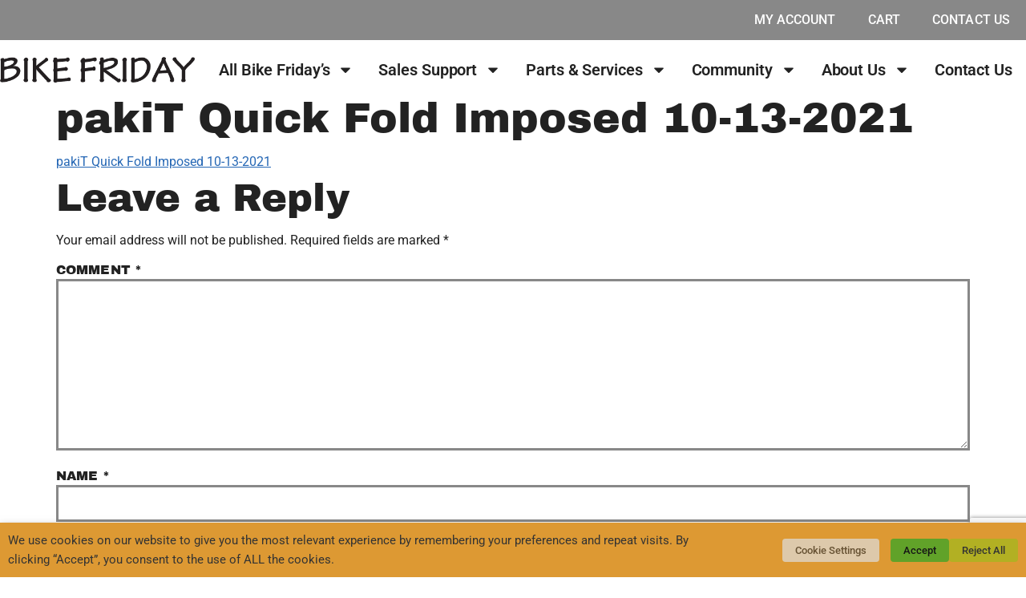

--- FILE ---
content_type: text/html; charset=utf-8
request_url: https://www.google.com/recaptcha/api2/anchor?ar=1&k=6LezapoUAAAAACALzQUoSOv-EwiBiCNgAtw399Sa&co=aHR0cHM6Ly9iaWtlZnJpZGF5LmNvbTo0NDM.&hl=en&v=PoyoqOPhxBO7pBk68S4YbpHZ&size=invisible&anchor-ms=20000&execute-ms=30000&cb=sjod6jpn1uyy
body_size: 48706
content:
<!DOCTYPE HTML><html dir="ltr" lang="en"><head><meta http-equiv="Content-Type" content="text/html; charset=UTF-8">
<meta http-equiv="X-UA-Compatible" content="IE=edge">
<title>reCAPTCHA</title>
<style type="text/css">
/* cyrillic-ext */
@font-face {
  font-family: 'Roboto';
  font-style: normal;
  font-weight: 400;
  font-stretch: 100%;
  src: url(//fonts.gstatic.com/s/roboto/v48/KFO7CnqEu92Fr1ME7kSn66aGLdTylUAMa3GUBHMdazTgWw.woff2) format('woff2');
  unicode-range: U+0460-052F, U+1C80-1C8A, U+20B4, U+2DE0-2DFF, U+A640-A69F, U+FE2E-FE2F;
}
/* cyrillic */
@font-face {
  font-family: 'Roboto';
  font-style: normal;
  font-weight: 400;
  font-stretch: 100%;
  src: url(//fonts.gstatic.com/s/roboto/v48/KFO7CnqEu92Fr1ME7kSn66aGLdTylUAMa3iUBHMdazTgWw.woff2) format('woff2');
  unicode-range: U+0301, U+0400-045F, U+0490-0491, U+04B0-04B1, U+2116;
}
/* greek-ext */
@font-face {
  font-family: 'Roboto';
  font-style: normal;
  font-weight: 400;
  font-stretch: 100%;
  src: url(//fonts.gstatic.com/s/roboto/v48/KFO7CnqEu92Fr1ME7kSn66aGLdTylUAMa3CUBHMdazTgWw.woff2) format('woff2');
  unicode-range: U+1F00-1FFF;
}
/* greek */
@font-face {
  font-family: 'Roboto';
  font-style: normal;
  font-weight: 400;
  font-stretch: 100%;
  src: url(//fonts.gstatic.com/s/roboto/v48/KFO7CnqEu92Fr1ME7kSn66aGLdTylUAMa3-UBHMdazTgWw.woff2) format('woff2');
  unicode-range: U+0370-0377, U+037A-037F, U+0384-038A, U+038C, U+038E-03A1, U+03A3-03FF;
}
/* math */
@font-face {
  font-family: 'Roboto';
  font-style: normal;
  font-weight: 400;
  font-stretch: 100%;
  src: url(//fonts.gstatic.com/s/roboto/v48/KFO7CnqEu92Fr1ME7kSn66aGLdTylUAMawCUBHMdazTgWw.woff2) format('woff2');
  unicode-range: U+0302-0303, U+0305, U+0307-0308, U+0310, U+0312, U+0315, U+031A, U+0326-0327, U+032C, U+032F-0330, U+0332-0333, U+0338, U+033A, U+0346, U+034D, U+0391-03A1, U+03A3-03A9, U+03B1-03C9, U+03D1, U+03D5-03D6, U+03F0-03F1, U+03F4-03F5, U+2016-2017, U+2034-2038, U+203C, U+2040, U+2043, U+2047, U+2050, U+2057, U+205F, U+2070-2071, U+2074-208E, U+2090-209C, U+20D0-20DC, U+20E1, U+20E5-20EF, U+2100-2112, U+2114-2115, U+2117-2121, U+2123-214F, U+2190, U+2192, U+2194-21AE, U+21B0-21E5, U+21F1-21F2, U+21F4-2211, U+2213-2214, U+2216-22FF, U+2308-230B, U+2310, U+2319, U+231C-2321, U+2336-237A, U+237C, U+2395, U+239B-23B7, U+23D0, U+23DC-23E1, U+2474-2475, U+25AF, U+25B3, U+25B7, U+25BD, U+25C1, U+25CA, U+25CC, U+25FB, U+266D-266F, U+27C0-27FF, U+2900-2AFF, U+2B0E-2B11, U+2B30-2B4C, U+2BFE, U+3030, U+FF5B, U+FF5D, U+1D400-1D7FF, U+1EE00-1EEFF;
}
/* symbols */
@font-face {
  font-family: 'Roboto';
  font-style: normal;
  font-weight: 400;
  font-stretch: 100%;
  src: url(//fonts.gstatic.com/s/roboto/v48/KFO7CnqEu92Fr1ME7kSn66aGLdTylUAMaxKUBHMdazTgWw.woff2) format('woff2');
  unicode-range: U+0001-000C, U+000E-001F, U+007F-009F, U+20DD-20E0, U+20E2-20E4, U+2150-218F, U+2190, U+2192, U+2194-2199, U+21AF, U+21E6-21F0, U+21F3, U+2218-2219, U+2299, U+22C4-22C6, U+2300-243F, U+2440-244A, U+2460-24FF, U+25A0-27BF, U+2800-28FF, U+2921-2922, U+2981, U+29BF, U+29EB, U+2B00-2BFF, U+4DC0-4DFF, U+FFF9-FFFB, U+10140-1018E, U+10190-1019C, U+101A0, U+101D0-101FD, U+102E0-102FB, U+10E60-10E7E, U+1D2C0-1D2D3, U+1D2E0-1D37F, U+1F000-1F0FF, U+1F100-1F1AD, U+1F1E6-1F1FF, U+1F30D-1F30F, U+1F315, U+1F31C, U+1F31E, U+1F320-1F32C, U+1F336, U+1F378, U+1F37D, U+1F382, U+1F393-1F39F, U+1F3A7-1F3A8, U+1F3AC-1F3AF, U+1F3C2, U+1F3C4-1F3C6, U+1F3CA-1F3CE, U+1F3D4-1F3E0, U+1F3ED, U+1F3F1-1F3F3, U+1F3F5-1F3F7, U+1F408, U+1F415, U+1F41F, U+1F426, U+1F43F, U+1F441-1F442, U+1F444, U+1F446-1F449, U+1F44C-1F44E, U+1F453, U+1F46A, U+1F47D, U+1F4A3, U+1F4B0, U+1F4B3, U+1F4B9, U+1F4BB, U+1F4BF, U+1F4C8-1F4CB, U+1F4D6, U+1F4DA, U+1F4DF, U+1F4E3-1F4E6, U+1F4EA-1F4ED, U+1F4F7, U+1F4F9-1F4FB, U+1F4FD-1F4FE, U+1F503, U+1F507-1F50B, U+1F50D, U+1F512-1F513, U+1F53E-1F54A, U+1F54F-1F5FA, U+1F610, U+1F650-1F67F, U+1F687, U+1F68D, U+1F691, U+1F694, U+1F698, U+1F6AD, U+1F6B2, U+1F6B9-1F6BA, U+1F6BC, U+1F6C6-1F6CF, U+1F6D3-1F6D7, U+1F6E0-1F6EA, U+1F6F0-1F6F3, U+1F6F7-1F6FC, U+1F700-1F7FF, U+1F800-1F80B, U+1F810-1F847, U+1F850-1F859, U+1F860-1F887, U+1F890-1F8AD, U+1F8B0-1F8BB, U+1F8C0-1F8C1, U+1F900-1F90B, U+1F93B, U+1F946, U+1F984, U+1F996, U+1F9E9, U+1FA00-1FA6F, U+1FA70-1FA7C, U+1FA80-1FA89, U+1FA8F-1FAC6, U+1FACE-1FADC, U+1FADF-1FAE9, U+1FAF0-1FAF8, U+1FB00-1FBFF;
}
/* vietnamese */
@font-face {
  font-family: 'Roboto';
  font-style: normal;
  font-weight: 400;
  font-stretch: 100%;
  src: url(//fonts.gstatic.com/s/roboto/v48/KFO7CnqEu92Fr1ME7kSn66aGLdTylUAMa3OUBHMdazTgWw.woff2) format('woff2');
  unicode-range: U+0102-0103, U+0110-0111, U+0128-0129, U+0168-0169, U+01A0-01A1, U+01AF-01B0, U+0300-0301, U+0303-0304, U+0308-0309, U+0323, U+0329, U+1EA0-1EF9, U+20AB;
}
/* latin-ext */
@font-face {
  font-family: 'Roboto';
  font-style: normal;
  font-weight: 400;
  font-stretch: 100%;
  src: url(//fonts.gstatic.com/s/roboto/v48/KFO7CnqEu92Fr1ME7kSn66aGLdTylUAMa3KUBHMdazTgWw.woff2) format('woff2');
  unicode-range: U+0100-02BA, U+02BD-02C5, U+02C7-02CC, U+02CE-02D7, U+02DD-02FF, U+0304, U+0308, U+0329, U+1D00-1DBF, U+1E00-1E9F, U+1EF2-1EFF, U+2020, U+20A0-20AB, U+20AD-20C0, U+2113, U+2C60-2C7F, U+A720-A7FF;
}
/* latin */
@font-face {
  font-family: 'Roboto';
  font-style: normal;
  font-weight: 400;
  font-stretch: 100%;
  src: url(//fonts.gstatic.com/s/roboto/v48/KFO7CnqEu92Fr1ME7kSn66aGLdTylUAMa3yUBHMdazQ.woff2) format('woff2');
  unicode-range: U+0000-00FF, U+0131, U+0152-0153, U+02BB-02BC, U+02C6, U+02DA, U+02DC, U+0304, U+0308, U+0329, U+2000-206F, U+20AC, U+2122, U+2191, U+2193, U+2212, U+2215, U+FEFF, U+FFFD;
}
/* cyrillic-ext */
@font-face {
  font-family: 'Roboto';
  font-style: normal;
  font-weight: 500;
  font-stretch: 100%;
  src: url(//fonts.gstatic.com/s/roboto/v48/KFO7CnqEu92Fr1ME7kSn66aGLdTylUAMa3GUBHMdazTgWw.woff2) format('woff2');
  unicode-range: U+0460-052F, U+1C80-1C8A, U+20B4, U+2DE0-2DFF, U+A640-A69F, U+FE2E-FE2F;
}
/* cyrillic */
@font-face {
  font-family: 'Roboto';
  font-style: normal;
  font-weight: 500;
  font-stretch: 100%;
  src: url(//fonts.gstatic.com/s/roboto/v48/KFO7CnqEu92Fr1ME7kSn66aGLdTylUAMa3iUBHMdazTgWw.woff2) format('woff2');
  unicode-range: U+0301, U+0400-045F, U+0490-0491, U+04B0-04B1, U+2116;
}
/* greek-ext */
@font-face {
  font-family: 'Roboto';
  font-style: normal;
  font-weight: 500;
  font-stretch: 100%;
  src: url(//fonts.gstatic.com/s/roboto/v48/KFO7CnqEu92Fr1ME7kSn66aGLdTylUAMa3CUBHMdazTgWw.woff2) format('woff2');
  unicode-range: U+1F00-1FFF;
}
/* greek */
@font-face {
  font-family: 'Roboto';
  font-style: normal;
  font-weight: 500;
  font-stretch: 100%;
  src: url(//fonts.gstatic.com/s/roboto/v48/KFO7CnqEu92Fr1ME7kSn66aGLdTylUAMa3-UBHMdazTgWw.woff2) format('woff2');
  unicode-range: U+0370-0377, U+037A-037F, U+0384-038A, U+038C, U+038E-03A1, U+03A3-03FF;
}
/* math */
@font-face {
  font-family: 'Roboto';
  font-style: normal;
  font-weight: 500;
  font-stretch: 100%;
  src: url(//fonts.gstatic.com/s/roboto/v48/KFO7CnqEu92Fr1ME7kSn66aGLdTylUAMawCUBHMdazTgWw.woff2) format('woff2');
  unicode-range: U+0302-0303, U+0305, U+0307-0308, U+0310, U+0312, U+0315, U+031A, U+0326-0327, U+032C, U+032F-0330, U+0332-0333, U+0338, U+033A, U+0346, U+034D, U+0391-03A1, U+03A3-03A9, U+03B1-03C9, U+03D1, U+03D5-03D6, U+03F0-03F1, U+03F4-03F5, U+2016-2017, U+2034-2038, U+203C, U+2040, U+2043, U+2047, U+2050, U+2057, U+205F, U+2070-2071, U+2074-208E, U+2090-209C, U+20D0-20DC, U+20E1, U+20E5-20EF, U+2100-2112, U+2114-2115, U+2117-2121, U+2123-214F, U+2190, U+2192, U+2194-21AE, U+21B0-21E5, U+21F1-21F2, U+21F4-2211, U+2213-2214, U+2216-22FF, U+2308-230B, U+2310, U+2319, U+231C-2321, U+2336-237A, U+237C, U+2395, U+239B-23B7, U+23D0, U+23DC-23E1, U+2474-2475, U+25AF, U+25B3, U+25B7, U+25BD, U+25C1, U+25CA, U+25CC, U+25FB, U+266D-266F, U+27C0-27FF, U+2900-2AFF, U+2B0E-2B11, U+2B30-2B4C, U+2BFE, U+3030, U+FF5B, U+FF5D, U+1D400-1D7FF, U+1EE00-1EEFF;
}
/* symbols */
@font-face {
  font-family: 'Roboto';
  font-style: normal;
  font-weight: 500;
  font-stretch: 100%;
  src: url(//fonts.gstatic.com/s/roboto/v48/KFO7CnqEu92Fr1ME7kSn66aGLdTylUAMaxKUBHMdazTgWw.woff2) format('woff2');
  unicode-range: U+0001-000C, U+000E-001F, U+007F-009F, U+20DD-20E0, U+20E2-20E4, U+2150-218F, U+2190, U+2192, U+2194-2199, U+21AF, U+21E6-21F0, U+21F3, U+2218-2219, U+2299, U+22C4-22C6, U+2300-243F, U+2440-244A, U+2460-24FF, U+25A0-27BF, U+2800-28FF, U+2921-2922, U+2981, U+29BF, U+29EB, U+2B00-2BFF, U+4DC0-4DFF, U+FFF9-FFFB, U+10140-1018E, U+10190-1019C, U+101A0, U+101D0-101FD, U+102E0-102FB, U+10E60-10E7E, U+1D2C0-1D2D3, U+1D2E0-1D37F, U+1F000-1F0FF, U+1F100-1F1AD, U+1F1E6-1F1FF, U+1F30D-1F30F, U+1F315, U+1F31C, U+1F31E, U+1F320-1F32C, U+1F336, U+1F378, U+1F37D, U+1F382, U+1F393-1F39F, U+1F3A7-1F3A8, U+1F3AC-1F3AF, U+1F3C2, U+1F3C4-1F3C6, U+1F3CA-1F3CE, U+1F3D4-1F3E0, U+1F3ED, U+1F3F1-1F3F3, U+1F3F5-1F3F7, U+1F408, U+1F415, U+1F41F, U+1F426, U+1F43F, U+1F441-1F442, U+1F444, U+1F446-1F449, U+1F44C-1F44E, U+1F453, U+1F46A, U+1F47D, U+1F4A3, U+1F4B0, U+1F4B3, U+1F4B9, U+1F4BB, U+1F4BF, U+1F4C8-1F4CB, U+1F4D6, U+1F4DA, U+1F4DF, U+1F4E3-1F4E6, U+1F4EA-1F4ED, U+1F4F7, U+1F4F9-1F4FB, U+1F4FD-1F4FE, U+1F503, U+1F507-1F50B, U+1F50D, U+1F512-1F513, U+1F53E-1F54A, U+1F54F-1F5FA, U+1F610, U+1F650-1F67F, U+1F687, U+1F68D, U+1F691, U+1F694, U+1F698, U+1F6AD, U+1F6B2, U+1F6B9-1F6BA, U+1F6BC, U+1F6C6-1F6CF, U+1F6D3-1F6D7, U+1F6E0-1F6EA, U+1F6F0-1F6F3, U+1F6F7-1F6FC, U+1F700-1F7FF, U+1F800-1F80B, U+1F810-1F847, U+1F850-1F859, U+1F860-1F887, U+1F890-1F8AD, U+1F8B0-1F8BB, U+1F8C0-1F8C1, U+1F900-1F90B, U+1F93B, U+1F946, U+1F984, U+1F996, U+1F9E9, U+1FA00-1FA6F, U+1FA70-1FA7C, U+1FA80-1FA89, U+1FA8F-1FAC6, U+1FACE-1FADC, U+1FADF-1FAE9, U+1FAF0-1FAF8, U+1FB00-1FBFF;
}
/* vietnamese */
@font-face {
  font-family: 'Roboto';
  font-style: normal;
  font-weight: 500;
  font-stretch: 100%;
  src: url(//fonts.gstatic.com/s/roboto/v48/KFO7CnqEu92Fr1ME7kSn66aGLdTylUAMa3OUBHMdazTgWw.woff2) format('woff2');
  unicode-range: U+0102-0103, U+0110-0111, U+0128-0129, U+0168-0169, U+01A0-01A1, U+01AF-01B0, U+0300-0301, U+0303-0304, U+0308-0309, U+0323, U+0329, U+1EA0-1EF9, U+20AB;
}
/* latin-ext */
@font-face {
  font-family: 'Roboto';
  font-style: normal;
  font-weight: 500;
  font-stretch: 100%;
  src: url(//fonts.gstatic.com/s/roboto/v48/KFO7CnqEu92Fr1ME7kSn66aGLdTylUAMa3KUBHMdazTgWw.woff2) format('woff2');
  unicode-range: U+0100-02BA, U+02BD-02C5, U+02C7-02CC, U+02CE-02D7, U+02DD-02FF, U+0304, U+0308, U+0329, U+1D00-1DBF, U+1E00-1E9F, U+1EF2-1EFF, U+2020, U+20A0-20AB, U+20AD-20C0, U+2113, U+2C60-2C7F, U+A720-A7FF;
}
/* latin */
@font-face {
  font-family: 'Roboto';
  font-style: normal;
  font-weight: 500;
  font-stretch: 100%;
  src: url(//fonts.gstatic.com/s/roboto/v48/KFO7CnqEu92Fr1ME7kSn66aGLdTylUAMa3yUBHMdazQ.woff2) format('woff2');
  unicode-range: U+0000-00FF, U+0131, U+0152-0153, U+02BB-02BC, U+02C6, U+02DA, U+02DC, U+0304, U+0308, U+0329, U+2000-206F, U+20AC, U+2122, U+2191, U+2193, U+2212, U+2215, U+FEFF, U+FFFD;
}
/* cyrillic-ext */
@font-face {
  font-family: 'Roboto';
  font-style: normal;
  font-weight: 900;
  font-stretch: 100%;
  src: url(//fonts.gstatic.com/s/roboto/v48/KFO7CnqEu92Fr1ME7kSn66aGLdTylUAMa3GUBHMdazTgWw.woff2) format('woff2');
  unicode-range: U+0460-052F, U+1C80-1C8A, U+20B4, U+2DE0-2DFF, U+A640-A69F, U+FE2E-FE2F;
}
/* cyrillic */
@font-face {
  font-family: 'Roboto';
  font-style: normal;
  font-weight: 900;
  font-stretch: 100%;
  src: url(//fonts.gstatic.com/s/roboto/v48/KFO7CnqEu92Fr1ME7kSn66aGLdTylUAMa3iUBHMdazTgWw.woff2) format('woff2');
  unicode-range: U+0301, U+0400-045F, U+0490-0491, U+04B0-04B1, U+2116;
}
/* greek-ext */
@font-face {
  font-family: 'Roboto';
  font-style: normal;
  font-weight: 900;
  font-stretch: 100%;
  src: url(//fonts.gstatic.com/s/roboto/v48/KFO7CnqEu92Fr1ME7kSn66aGLdTylUAMa3CUBHMdazTgWw.woff2) format('woff2');
  unicode-range: U+1F00-1FFF;
}
/* greek */
@font-face {
  font-family: 'Roboto';
  font-style: normal;
  font-weight: 900;
  font-stretch: 100%;
  src: url(//fonts.gstatic.com/s/roboto/v48/KFO7CnqEu92Fr1ME7kSn66aGLdTylUAMa3-UBHMdazTgWw.woff2) format('woff2');
  unicode-range: U+0370-0377, U+037A-037F, U+0384-038A, U+038C, U+038E-03A1, U+03A3-03FF;
}
/* math */
@font-face {
  font-family: 'Roboto';
  font-style: normal;
  font-weight: 900;
  font-stretch: 100%;
  src: url(//fonts.gstatic.com/s/roboto/v48/KFO7CnqEu92Fr1ME7kSn66aGLdTylUAMawCUBHMdazTgWw.woff2) format('woff2');
  unicode-range: U+0302-0303, U+0305, U+0307-0308, U+0310, U+0312, U+0315, U+031A, U+0326-0327, U+032C, U+032F-0330, U+0332-0333, U+0338, U+033A, U+0346, U+034D, U+0391-03A1, U+03A3-03A9, U+03B1-03C9, U+03D1, U+03D5-03D6, U+03F0-03F1, U+03F4-03F5, U+2016-2017, U+2034-2038, U+203C, U+2040, U+2043, U+2047, U+2050, U+2057, U+205F, U+2070-2071, U+2074-208E, U+2090-209C, U+20D0-20DC, U+20E1, U+20E5-20EF, U+2100-2112, U+2114-2115, U+2117-2121, U+2123-214F, U+2190, U+2192, U+2194-21AE, U+21B0-21E5, U+21F1-21F2, U+21F4-2211, U+2213-2214, U+2216-22FF, U+2308-230B, U+2310, U+2319, U+231C-2321, U+2336-237A, U+237C, U+2395, U+239B-23B7, U+23D0, U+23DC-23E1, U+2474-2475, U+25AF, U+25B3, U+25B7, U+25BD, U+25C1, U+25CA, U+25CC, U+25FB, U+266D-266F, U+27C0-27FF, U+2900-2AFF, U+2B0E-2B11, U+2B30-2B4C, U+2BFE, U+3030, U+FF5B, U+FF5D, U+1D400-1D7FF, U+1EE00-1EEFF;
}
/* symbols */
@font-face {
  font-family: 'Roboto';
  font-style: normal;
  font-weight: 900;
  font-stretch: 100%;
  src: url(//fonts.gstatic.com/s/roboto/v48/KFO7CnqEu92Fr1ME7kSn66aGLdTylUAMaxKUBHMdazTgWw.woff2) format('woff2');
  unicode-range: U+0001-000C, U+000E-001F, U+007F-009F, U+20DD-20E0, U+20E2-20E4, U+2150-218F, U+2190, U+2192, U+2194-2199, U+21AF, U+21E6-21F0, U+21F3, U+2218-2219, U+2299, U+22C4-22C6, U+2300-243F, U+2440-244A, U+2460-24FF, U+25A0-27BF, U+2800-28FF, U+2921-2922, U+2981, U+29BF, U+29EB, U+2B00-2BFF, U+4DC0-4DFF, U+FFF9-FFFB, U+10140-1018E, U+10190-1019C, U+101A0, U+101D0-101FD, U+102E0-102FB, U+10E60-10E7E, U+1D2C0-1D2D3, U+1D2E0-1D37F, U+1F000-1F0FF, U+1F100-1F1AD, U+1F1E6-1F1FF, U+1F30D-1F30F, U+1F315, U+1F31C, U+1F31E, U+1F320-1F32C, U+1F336, U+1F378, U+1F37D, U+1F382, U+1F393-1F39F, U+1F3A7-1F3A8, U+1F3AC-1F3AF, U+1F3C2, U+1F3C4-1F3C6, U+1F3CA-1F3CE, U+1F3D4-1F3E0, U+1F3ED, U+1F3F1-1F3F3, U+1F3F5-1F3F7, U+1F408, U+1F415, U+1F41F, U+1F426, U+1F43F, U+1F441-1F442, U+1F444, U+1F446-1F449, U+1F44C-1F44E, U+1F453, U+1F46A, U+1F47D, U+1F4A3, U+1F4B0, U+1F4B3, U+1F4B9, U+1F4BB, U+1F4BF, U+1F4C8-1F4CB, U+1F4D6, U+1F4DA, U+1F4DF, U+1F4E3-1F4E6, U+1F4EA-1F4ED, U+1F4F7, U+1F4F9-1F4FB, U+1F4FD-1F4FE, U+1F503, U+1F507-1F50B, U+1F50D, U+1F512-1F513, U+1F53E-1F54A, U+1F54F-1F5FA, U+1F610, U+1F650-1F67F, U+1F687, U+1F68D, U+1F691, U+1F694, U+1F698, U+1F6AD, U+1F6B2, U+1F6B9-1F6BA, U+1F6BC, U+1F6C6-1F6CF, U+1F6D3-1F6D7, U+1F6E0-1F6EA, U+1F6F0-1F6F3, U+1F6F7-1F6FC, U+1F700-1F7FF, U+1F800-1F80B, U+1F810-1F847, U+1F850-1F859, U+1F860-1F887, U+1F890-1F8AD, U+1F8B0-1F8BB, U+1F8C0-1F8C1, U+1F900-1F90B, U+1F93B, U+1F946, U+1F984, U+1F996, U+1F9E9, U+1FA00-1FA6F, U+1FA70-1FA7C, U+1FA80-1FA89, U+1FA8F-1FAC6, U+1FACE-1FADC, U+1FADF-1FAE9, U+1FAF0-1FAF8, U+1FB00-1FBFF;
}
/* vietnamese */
@font-face {
  font-family: 'Roboto';
  font-style: normal;
  font-weight: 900;
  font-stretch: 100%;
  src: url(//fonts.gstatic.com/s/roboto/v48/KFO7CnqEu92Fr1ME7kSn66aGLdTylUAMa3OUBHMdazTgWw.woff2) format('woff2');
  unicode-range: U+0102-0103, U+0110-0111, U+0128-0129, U+0168-0169, U+01A0-01A1, U+01AF-01B0, U+0300-0301, U+0303-0304, U+0308-0309, U+0323, U+0329, U+1EA0-1EF9, U+20AB;
}
/* latin-ext */
@font-face {
  font-family: 'Roboto';
  font-style: normal;
  font-weight: 900;
  font-stretch: 100%;
  src: url(//fonts.gstatic.com/s/roboto/v48/KFO7CnqEu92Fr1ME7kSn66aGLdTylUAMa3KUBHMdazTgWw.woff2) format('woff2');
  unicode-range: U+0100-02BA, U+02BD-02C5, U+02C7-02CC, U+02CE-02D7, U+02DD-02FF, U+0304, U+0308, U+0329, U+1D00-1DBF, U+1E00-1E9F, U+1EF2-1EFF, U+2020, U+20A0-20AB, U+20AD-20C0, U+2113, U+2C60-2C7F, U+A720-A7FF;
}
/* latin */
@font-face {
  font-family: 'Roboto';
  font-style: normal;
  font-weight: 900;
  font-stretch: 100%;
  src: url(//fonts.gstatic.com/s/roboto/v48/KFO7CnqEu92Fr1ME7kSn66aGLdTylUAMa3yUBHMdazQ.woff2) format('woff2');
  unicode-range: U+0000-00FF, U+0131, U+0152-0153, U+02BB-02BC, U+02C6, U+02DA, U+02DC, U+0304, U+0308, U+0329, U+2000-206F, U+20AC, U+2122, U+2191, U+2193, U+2212, U+2215, U+FEFF, U+FFFD;
}

</style>
<link rel="stylesheet" type="text/css" href="https://www.gstatic.com/recaptcha/releases/PoyoqOPhxBO7pBk68S4YbpHZ/styles__ltr.css">
<script nonce="ur6WtBhVuHAi4Pkncu-2qw" type="text/javascript">window['__recaptcha_api'] = 'https://www.google.com/recaptcha/api2/';</script>
<script type="text/javascript" src="https://www.gstatic.com/recaptcha/releases/PoyoqOPhxBO7pBk68S4YbpHZ/recaptcha__en.js" nonce="ur6WtBhVuHAi4Pkncu-2qw">
      
    </script></head>
<body><div id="rc-anchor-alert" class="rc-anchor-alert"></div>
<input type="hidden" id="recaptcha-token" value="[base64]">
<script type="text/javascript" nonce="ur6WtBhVuHAi4Pkncu-2qw">
      recaptcha.anchor.Main.init("[\x22ainput\x22,[\x22bgdata\x22,\x22\x22,\[base64]/[base64]/[base64]/[base64]/[base64]/UltsKytdPUU6KEU8MjA0OD9SW2wrK109RT4+NnwxOTI6KChFJjY0NTEyKT09NTUyOTYmJk0rMTxjLmxlbmd0aCYmKGMuY2hhckNvZGVBdChNKzEpJjY0NTEyKT09NTYzMjA/[base64]/[base64]/[base64]/[base64]/[base64]/[base64]/[base64]\x22,\[base64]\x22,\[base64]/DmwjDo8K/wrVnEBXDvx9xwoF8GMOmw6sOwrV5PXDDpsOFAsOAwopTbTkPw5bCpsOuGxDCksO1w7/[base64]/CkzgvwqrCtzHCjMKdw5fDtcOGGMOlw4bDtsKqQCYqMcK/w5zDp01Sw5/DvE3DicKvNFDDplNTWUYcw5vCu17CnsKnwpDDsHBvwoEaw69pwqcPWF/DgDnDkcKMw4/DisKvXsKqSlx4bhXDlMKNETDDsUsDwrnChG5Cw6gnB1RfXjVcwo3CnsKULyw2wonCgltEw44PwqfCnsODdRLDkcKuwpPCq0TDjRVhw4nCjMKTN8KDwonCncOcw7pCwpJrA8OZBcK4LcOVwovCocKHw6HDiUTCny7DvMOOXsKkw77CisKVTsOswp8lXjLClj/[base64]/CrA/[base64]/Cpx1OOsKCworCpsOqw6ZzwpnDmTTDqGQOLRgRT0vCv8KOw6ZvWm89w7LDvMK2w6LCkFXCncOwTmUvwrjDoEoHIcKYwq/DkcOUc8OXKcO6w5jDn1d1RFzDoyPDh8KIwpXDll3CvcOhAwLCuMKcw44Ucl/CqEPCuSnDgS7CjAEMwrfDlkxjQgEeYMOoQDEeWivDicKAWmAgeMOtPcOJwoAqw4lhWMKfVHJlw63Ct8KpLhPDg8KiGcKGw5p7woUeVQ9/[base64]/DlDBafWbCkcKvwqZ1f8Kdwr0qwrkxF8ORaQsGEcOCw7VORn57w68tbcOrwrIlwoxkUcODZgvDp8Oxw58cwonCtsOiD8OiwrpJFMKWVX/CpHXDkkTDmEN7wpZYfg1rZQbDvg11BMO1woMcw4LCu8OPw67CuncbLsKJe8OgRH5NCMOuw5kPwq/CpxdpwrAxwosfwpvCmAVYJxtVEsKNwpjDvifCu8KEwonCgS/Crl/[base64]/woYFJVfDnMKxQnjCuMKMBENOWcOIOMKTMsKOw7nCnsOew71/[base64]/[base64]/w6PCs8KxJDs/wqkIO0E6wq3Dlzt8w5lwwr7Dm8K/wphCOGscacOmw6NZwosKVRFIZMOWw542b1scIRbCj0LDvAEtw7zCr2rDhsOXB0hrSsK0wojDhwPCkQc5ESXCksOfwq0mw6BSI8KEwobDpcODwrDDjcO+wp7Cn8KmCMOBwp3CvRnCgsOTw6A5VMKyeGBkwrvDicO7w7PCv1/DiDhdwqbDo0kGwqVPw4bCjMOwagjCkMOdwoB5wpjCnTYxUwvDilzDtMKpw5fDv8K1D8K8w71NHcOew4LCgMOpWDvDjE/Cr0JiwpfCmSrCgcKjCBlqIGfCrcO/XMKUUC3CsAXClsOnwrwLwoXCp1bDsDZzw6/DuVrCvTLDsMOeXsKLwojDuVEWYknDpmgTIcOtYsOsfwkrR0XDmVE7QFLCiBEMw5FcwqbCt8O8RcOJwr7CvMKAw4jCllQtD8KwTTTCoQgfwoXCg8KCbSAnOcKAwpAFw4IQDRfDuMK7dsKzaRjDvB/DusKawoRSbG16SAhuwoQDwrZwwrLDn8Kvw4TCjF/[base64]/DsKfScO5PsKlwr0PKk/Dh8OiSMOtwoPDt8OBwrcUJAFXw5zClcKEfMOCwoghOl/DvgfDnMOIU8OoWkwJw6XDlMKJw6EkZ8Omwp9MBMOOw45JFcO8w4lfZMK+ZDoBwpJFw4LCh8KPwoPCgcKHDcOZwonCswtaw6DCkCrCucKaJ8KyL8ONwrMqCcKiAsKJw4opa8O2w4HCqsKXGhwIw45SN8OPwpJ/w5tDwojDsUDDhS/CkcKqwrHDgMKjwo7Cm2bCtsOPw7PClsOXc8KnakpGeXxhDwXClkY6wrjCuifCtsKUSlQQL8KuaQvDoDrCnGTDqMOAAMKHbhPDicKwZB/Cn8OeJMOXWkbCsAbDqwHDoDZhfMKjwrNpw6bClsOow6jCg1XCsmhDOjl5NkVxV8KgPx9gw47DsMKODi8DWsO1LT12wo7DrMOMwohaw4rDpyPDuSPCmMOUA2PDkEw4Em0OfVcow5kmw7nChkfCjcOpwprCjVcPwoDCoGwIw6/Ct3EhPTHCqWHDo8O/w40vw4HCq8OGw7jDoMK1w4BeRAw5AMKWHVgKw4vDmMOqF8OTKMO8BMK0wqnChw85LcOMWMOawoFaw4zDuTDDiRLCp8K4w53DlDACN8KGTF1sGl/CgcKEwoFVw4/[base64]/Dq8OkD0zDlxTDoXLChV7DrkIyGsKwOFcKw5vCv8Ozw618w64PTcOCG27Dv3vCjsO3w5M2fADDosOuwrhiMcOTwqzCtcKaSMO3w5bCrwgJw4nCl0dgf8Otwo/CkcOFHcK0LMOIw442esKaw5hGecOlwqbDujvCncKlBlnCpcKEBMO+NMO8w5/[base64]/MirDncKgwoDCpsK8w5DDry0MUFoOw4tGwoLDq8KiwowpEcOBwpbDmFt7wp/CtwHDuCfDlcO7w5YqwpMgYGhUwrNpG8K0w4ItZmDDsBfCpk9Fw45cwql7P2LDgjPDiMK4wrVgCsO6wr/CpcOpaAM6w7hncjMnw5gYGMKTw7hAwqxPwp4NXsKqBMKgwqRhejJrBW7DqBI3K0/[base64]/w7LDhmxwwoZhJcOGdG/CkyHCiF1yDWdJwrxHwqTCsk9Swohhw6F8fQnCsMOIAMOvwq3Ck0IOexxwOy/DpcKUw5DDtcKFw4x2QcOjY00rwo/DkCEiw4LDicKHLTPCvsKew5UHBGPCrQl1w7UmwoLCulswU8OsWUFowqgZCsKYwqc3woNfBMO/f8Orw6Z6DQnDh1rCtsKJGcKjGMKVAsKqw5XCisKLwrs+w5zDlh4Iw6zDvCPCuXFGw7QQNcOKCyDCnMK/w4TDrcO1Y8K6VsKXN24xw7c6wqMKA8KTw6LDjm/DugtXKsKJO8K9wrHCvsK1wrzCocO+wr/Cl8KHeMOsGQchF8KPcW/DgcOSwqo+awhPBFvClcOrw5/DgRwew65Dw6pRZkHDksK2w7DCv8KQwrthC8KGwrPDoGbDuMKvAWoNwobCu3MGHsOTw6Mdw6Y3WMKEeAFNQ0k6w65twpjCuisKw4zCjMK8VTzDnsKgw7/[base64]/DlDjCsFzCjcKCDlsNwqLDmcK2w5bCgMOdAcOCwo0zV3rDgRE7w5vDp38gDMOPF8K7VyHDocO+IMOlScKDwplhw7rClHfCl8KgacKUSMOjwocEIMOhw65Gwr3DnsOEcWYtf8K4w7I6dcKLTU/DlsOXwp1VUsO5w4bCsx/CtCQvwrsuwplEe8KZV8KnOAnDvlFiaMKBwpjDksKfwrLDh8KHw5zCng/Ch07Cu8KTwr3CscKew5HCtAjDh8OKPsOcW37DrMKpwp3CqcOIwqzCpMOmwrFUXsKKwrQkfQAzw7cKwq4cUcKBwq7Dt1rCjMKAw5HDjMOcG34VwqgZwp/Dr8KewqcISsKmDWPCssKlwqDCgsKcwofCszrCgFvChMO4w6jCrsOpwqMbwqdqPMOLw50twq9LY8O7wqYTUsK2w4RfLsKwwrZkw4BIwpTCjyLDlhvCpC/[base64]/w7l+w4jCuWlFw4nDuSPDu8OLw4zDogLDiwzDtR9zwrzDgjEwasOkOkDCqhzDs8Kiw7o7DzhKw6pMAMOLUsOOWmgKaB/CuGXDmcKdJMOFc8OfcG7DksKwbMOdbmXCuArCk8OKc8OSwr/DtQ8LSjhrwp3DkMKBw4PDqMOUw6jDgcK4exZzw6fDoF3CnMOEwpwUZnTCjsOiSBlFwrfDkcK0w5wCw5HCiTU2w70vw7RPMnnClyMsw5nCh8O6K8Khw6Z6FjVfBx3DjsK9EW7ClsOyOHR/[base64]/Dn8K6wq9GO8KNU8KewqvDoTjCmEfCjWdYZyIkSEjDisOPB8OsGDlIcF/DohVTNn8nw5sxUX3DiAxNOQLCuHIowpsuwpRNZcOIesO2wqzDosOwXMKDw4YVLwMaScKfwoXDsMOEw6Jhw6wlw6rDgsKCacOCwpAmZcKnwooBw57CvsKDw7kfBMOeOsKgJcOuw4ECwqhgw5EGw5rCkRY9w5HCjcK7w7lgL8K3Di/CrsKSSyrCk1rDjsO6wrPDrSgpw7bCtMOzd8OdecOxwqcqWl15wq3DncO2w4QuaErDr8KswpDCmlYAw77DtMONXXTDqsOFJy7CrcOxEhXCs1s/wo7CrWDDoUxKw71DQsKhMVtnw4bCjMKDwpTCq8KNw5HCsT18asKfwozChMK7BBBJw57Dg0h2w6rDg2Flw5/[base64]/[base64]/[base64]/woDDmcKoAS3DpEw6w7AMN8K+wrPCgioBw55+QMOcVCcGbHY7w5bDtFxwPsKNdMOAFjEzDn1hL8Kbw7bDncKDLMOUIyk2CkXChn8PLW7DsMOBwqHDvxvDk3vDlMKJwqHClX3CmD7CuMOOSMK8YcK/wpfDtsOFPsKNb8O7w6TChgvCo3rCg1UYwpfCkMOgAyF3wozDojVdw69hw6tGw7d2LSxtwqUBwp5McQQVf2vCn0LDvcOgTjdlwokNYCPCnHRlasK5EcK1w6/ChDfDo8KQwrTDkMOtIsOQSibDgx9vw6/DslDDt8OFw6Q6wovDtcOiDQXDsRwZwo3DsAJtfw7DjMO3wocewp3CgBRbB8OIw49Awo7DvMKMw43DjnkHw6nCrMOkwqJswplfDMO4w7rCqsKlP8OVB8Kzwr3CusKzw7JXw6nCiMKEw5EueMK1YsKjNMOHw6/Dn0PCp8OJNgTDtFDCqn46wq7CssOzJsOXwosNwoYXGnJKwpEWLcOMwpM2N1Z0wrp1woDCkBrCkcKMSXlYw6/CgRJGJcO1w6XDmsKDwrnCnFDDj8KaZBR5wqrCl0wjI8O4wqZswpLCo8Oew4hOw6pXwrLCgUtpbBnCncOkDVVowrzCgsOtAx5gw63Cl2TDkF0lDAPDrEEWAzzCm0fCvjxoMGXCn8Oiw5HDjknChHs4FMOdwoc5CMOcwoYtw4TCu8OROBN/wpnCrUPCpDnDhHDCswYqVsOVMcO0wq84w6TCmhZQwojCv8KKw5TCnhfCuEhsAwvChMOew4kCeWFjCcKhw4jCoDXDhhBTfEPDnMK/w57CrMO/[base64]/QG4EYsKtwqbDksKaeMO9HcK2w4A8HcO5w7bDnMKtISFxw7nCjiJ8cg9dw7bCn8OUGcOQdBTCuk5mwp1EK03CosOcw6hIeidiBMOwwo8/U8KjF8KswplFw6FAWRHCgHFjwqrCt8KdB3s9w5I5wqEWaMOjw6TDkFXDh8OaZcOGwoTCrF1aPgLDq8OKw6rCvCvDu0w+w4tpYmjCpsOnwq8+BcOePcKjRH92w4/DlHglw6dSXlLDlsOPKnAXwq5Lw5nDpMKFw6ovw63CpMKfZsO/w6QqR1tBKWUJd8OZEcK0wp0wwqUUw7xBX8OsbgJzCCFcw5TCqS/DkMOMVSoacDoNw6fDuR4cTVMSJH7DnAvCkXJ8J1EEworCmGDCqxMcY2oJfVIGC8KswoQpYVDCgsKywrV0wqUidcKcAcKHH0FSXcOmw5h+wrJew4fCusOlfsOKG3zDlsKqCcKZwobDsDwMwobDohLCljnCosOOw7rDqcOQwqIiw64qEgwZwox/[base64]/Co8O3w40xXMKZwpjDgMKjRMOIwpvDisOAwq3CgynCrHdLXBTDs8KqEF19wrDDvsOJwpRHw7nCisO4wqvCiWhjUngjwro7wp7CsCQnw5Bjw6gIw6rDv8KqXMKIecOkwpLCqcOGwrnCrWFpw4/[base64]/w63CvCRHFsKxTMKswpxQw7IVBMORTwUmDSLCjCLDhMO9wr3DuVN/w5LCkFPDrsKHBGXCqMOlbsOfw64YR2fChGInbGLDnsKoa8O8wq4nwqFSDg9Qwo/Cp8KRKsK6woQewqHCtsKjFsOORjggwoZ6d8KvwoDCqhfCsMOMcsOJTVTDon00CMOtwoFEw5fCg8Ofb3pDKmRrw6F/[base64]/CnB/Ct2N2aMO3ZsK6woQzLm0DLB8oT8KwwprCjA/DuMKFwr/[base64]/[base64]/DpCMUdWTCrcOuwqQtw6N9T2TCugwzXjtnw6M8PFkZw4cCw6jDpcO/wrJxasKjwp5FK2Jfa1fDtsKgbMOPXsODaiVwwrZbKcKdHGlowo4tw6USw4HDmsOcwoUMbgLDpMKNw4LDtg1GTX5cYcKuCmbDucKgwrBdZ8K4VkAXNMOWUsOfwpg4DGRqYMOrX37DnB7CgcKiw63Di8O9KsO/[base64]/CpMKXP8Oza8OwJ3PDocOxDC7DqicwSX/DtcOJEsOYwrxQAG17FcOXacKTw7c/dsKvwqXDkUoGNDrCnx19wpMUw7fCrVXDkSxWwrZOwoTCiFbCoMKgVcKCwqPCiTdFwozDs1JFYMKudlogw7MMw5Elw5BHwpQzZcOzeMOaVcOJPsONPsOCw7DCqEPCpnPCh8KEwoXCusKFcmfDjB8CwpXCicOfwrnCkcObLzhqwrN0wp/[base64]/[base64]/[base64]/ChcKzw4/CmnvChmVobMOCDyLCqMOiwq3CoMOyw5jDvgAtB8Oow58xNArDjsOWwpwCbB4/w4DDjMKYUMOVwphCNT/DqsKewrtrw4J1YsK6w6vDv8OiwrfDk8OPQDnCpHBeDQ7Dg21iFC83fsKWw5spaMOzQsOaFsKUw44BSMKfwoBqNsKaLMKCfF0Cw4bCocKsZsOCUT1DT8Oge8OzwrPCsyIkWwhrw4RFwojCgcOlw4YtDcOiPMO7w607w7zCtsOLwr9QbsOXY8OdLi/DvsKrw69Cw7Z/H05GSsKTwoo7w5oMwrkDaMKuwpMKwrhGMMOHf8OGw7lawpzCp2zCk8K5w7jDhsOMIjoRdsODaRjClcKWwox0wrXCrMOIEMOrwpzCm8KQw7o3HMOSw6ouXGDDjjNWIcKmwo3DlcODw60bZX7DrCPDn8OiT3DDjiB/ecKFOX/DgsObTMOsOsO7wrceDsOyw5rCg8Ohwp7DqiBwLxLDnw4Ww6hPw50GXMOlwoDCqMKxwro0w6HCkxwpw6TCq8KkwrLDhE4KwoFUwoN0IcKuwpHDogHCiVzDmcOaUsKVw4/CtsO9VcO3wpfDm8KnwpQGw4MSZEzDmcKrKApIwo7CqcOpwo/[base64]/CtSUKLMOcw6rDpSTCjXYFwohfwpY0UcOUbWhuwrHDjcOgTmcLw7tBwqLDthAfw6bCmFZFaBPCs20FbsKzwofDglFkVcKFNXV+S8OsPh0/w4/[base64]/[base64]/[base64]/Cil7CnjlCw58fwqgjw51oaXDCtcOlw7IwZEJhF3ZEehhJcMOTYSAjw4IWw5vCuMOywpZAQnV6w4lJIXFPwrLCuMObeBLDkgp6LcOhFVomIsOnwovDgMK/wqNYEMKSVH08GMKnc8OBwoNhCsKFTWbCuMKDwr7Dv8OIEsOfcgTDhMKFw7jCpx7Dn8KOw7p+w4M+woLDisKNw7cIMi0+QMKqw7gew4XCiSYgwqgDbcO2w7gGwrsMFcOES8KVw5/Dv8KbaMKSwoUnw4fDkcKhFhYPMMKXLx7CksOxw5lIw4BKwo8owrHDvMOxQsKIw5/CssK+wrIiSH/DjMKHwpHChsK1GDJow4bDtMKZPQDCocO7wqjDocO8wr3ClsOPw6sqw6nCs8KVX8OKacO5IC3DjA7DlcK1GHLCkcOmwrvCsMOwUUpAF2Y4wqhDw6F7wpFPwqpSG1bCgWbDkHnCsE0vWcO/TDwxwq0QwpnDtRjCuMOpw6pEEsKmQwTDpALClMK2fU/Cq03CnjcQScO4dn8ORnPDisOxw4cQwqEbC8Oow7vCtkLDn8OWw6giwqXDtlbDqA0xRgnClHc+TsK6ccKaGcOVVMOINMOEDkrCpcK7IcOaw7TDvsKeIMKHw5dtPnPCkW3DqQLClcOiw5dkLmnCvmnCnVRawpdDw7t3w7BdYkUAwq8tGcO+w7t/wrRQMV/[base64]/[base64]/CvW7DvnzCq2TCksOOw5zDrBrDosOXXcOAbXjDtsO4TMOqHW1sMMOlT8Ogw7zDrcKdKcKqwqzDicKYf8Ofw4Z6w4/CjMKNw61oS2PCgMOiw6tZSMOdXyzDtMO5FDvCkgsDW8OfNEHDtT44CcKrF8OLYcKHXXAwcRgAw6vDtWQDwqYqLcOlwpfCmcOEw517w5g3wq/[base64]/wrXCocO6w64/wojDvDI/[base64]/CnMOMwqU6QsOFw4XDg2HCjnNOPsO6w5M/I8KWMVXCm8Kew7NAwrfCqcOAcjjDrcOewrhew4Qpw7XCugICXMKwPRhoQEbCvsKzBxw9wpbDrcKKIMOtw6DCrS8hCMK2b8Knw4jCkmouY3XCjGJQZMKgIcOuw6NTACPCq8OhMA02QxpdXiVbPsOAE0fDlRPDmk0pwpjDvFBQw6RYwr/CpE3DjQ0mO07DmsOcfnDDo3ELw6zDoRzCusKAcsKtNllxw6jDmxHDoWl9w6TCg8OFHsKQVsOnw5jDssOTf0RZKG7CgsOFPTvDn8KxGcOZVcK5aw3CuV53wq7DpCDCu3TDjSYQwoXDtsKcwrjDqmt6ZMOaw5wPKFMBwrRbw4grGsOOw5Mrwo1MAEh/wrZpPMKCw77DvsO8w7AKBsOHw7bDgMOwwoU6NxnDvcKkbcK5RD/DjQNCwqfDkxHCrQ9QwrzChMKbLsKpPSbCm8KPwq4ZIMOlw67DizIKwqEaIcOrYMOywrrDvcO2NcOAwrZ2E8OjGMO2FWBcwpPDrQfDgmfDtxPCq1/CsTxBWXZEcmJqwqjDhMOpwq5xesKyeMKtw5rDnXbCmcKjw7wuA8KZRE45w606w4EuGcOZCAkkw4cCFcKxScOWFinCjn5YeMOWMUDDkDxBO8OYecO3w4ETJ8Kjd8OwUcKaw4gJdlNNchTCgnLCog3ColVLBQfDn8KAwrfCpsOWHxvCvGDCjcONwq/[base64]/[base64]/[base64]/EMKTbMOUw5DCuQUte8KYw4B6RcOEw7LDk07DrS7Cp1YOW8OIw6EMw4hhwpx3UlnClMOoC38vTMOCYWg3w70VOn7DksKqwotbMsOLwoE5wpnDt8Oow4cow47CiD/CksOGwq4sw4LDksKzwpNewqYmX8KJOcKCFCV3wpzDscO5w5jDrnHDmiYDwrnDukA8HsO0Dlo1w7sNwrVMCQ7DgmFYwqhyw6fCksKrwrTCsltPJ8KYw5/CoMK6F8OYL8OZw6QQwqTCgMOMe8OHQcOIdsOcUmLCrFNkw7/Do8Kgw5bDriHCpcOQw5trEFDDunVXw4MheWTCvibDqcOjd3RuEcKrBMKbwp3DikR/w67Csg7Duw7DoMOgwp82dQTCpsKvSRFvwrM+wpI+w5vCtsK7URhCwpXCpMKUw5oaUHDDvsOGw4vCs2pGw6fDqMKuGTRhZcOlPMOzw6XDozLDr8OOwrzDtMKABMOxHsOlKsOhw6/CkmbDqERbwpPCk2RLGjNywrgbQ24rwojCulfCs8KMVMOTacOwQMOPwo3CscKsYMO7woDCpsO6XsODw4jChMKbEzLDrhHDg3LClCRwbVYDwoTDrHDCisOrw5DDrMOtwqJHacKow65fTC5PwrYqw5Fcwr/[base64]/wpzCt8KAw4lIFlbDlMKEKGpmdMOObcO6CzzCrXLDlcO1w544anPCkgE9woAkPcOFTm1Pw6fCscO9IcKGwrrCtzkEEMKoZSoTacKaASfDhMKqNG/[base64]/[base64]/wpk8w5JXCsKaXUR7woXCrMOCwpbCgsKzZlsRwqzClMKVw51vS2DCosOhwrsydMK9eCFwK8KHKAhuw4ZhHcOSCgpwRMKFw594D8KrFB/CtV0iw49Fw4HDu8Ofw57CrHXCk8KxY8Kkw6LCiMOqfivDrcOjw5rCmz/[base64]/CjcKnFsOqwqDCmsKPw5QaN1bCs8Kiw4ZQw53DnsKDEcKEUcKewrjDvcOJwr5vTMOveMKIc8ODwoMRw4NwYml8fTXDjcK4BW/Cu8O1wpZFw5zDisO+a23DvxNdwofCsyYaDlcNAsKvY8KXaW9Aw6/DhnBIw5LCrgNbLMKfQVbDrMO4w5h7wpxRwpB2w7TCssKZw7rDhn/[base64]/wqVvw5xlw6TChDTDhsKHCQ/DksKVwoVFHcKrwoTDkUTCmcKewpklw4pcWcKDY8O6BsKnQ8KVLsOgVmbCuUrDh8ORw7/DvCzCiRI+w6AjbUbCqcKNwrTDv8OyTg/[base64]/[base64]/[base64]/KMKuG1nCqHbDgUxIwrJXRcOSXy11w5UFwp7DtcOMwqtVcFc/w50pRXnDkMKyUjY4fU49aVdFbx13wrNSwqrCtS4dw6ENw6k2woYsw5spw6IUwq8yw53DhCzCuTJJw5DDiG8WUFohdEIRwqNnGW0FennCosOowrzCk3rDsD/[base64]/DuFo3AkA7wqbCr1DDgsKrJmbDucOzwqYdwozDtCTDpTZiw64zOsK9woINwqshIEvCmMKzw4sFwrjDrynCpU1oPnnDo8OmJSYzwok4wo1YdxzDohTDvsKbw4Imw7TDnWwNw7BswqgSOHXCo8Kvwp9CwqkxwpJyw7diw4gkwpspcA0Vwr/CvCTCs8Kkw4XCvRYMDcKNw4fDhcKrAg4YDynCj8KTf3XDoMO0c8Opwq/[base64]/DqlPCuMOgFRhSw6nDr8OSw6QpwrXCq2fChmrCul/DvnoyAgPCjcK2w5N6M8KfMDVMw78yw5crw6LDlhQMEsOvw6DDrsKSwq7Dn8KVOMKCNcOkJ8OUUcK7XMKpwoPCicOjQsK6eEtFwpHCqMKiEMKTGsOZGTjCsw7Cr8Ocw4nCk8O1HXd0w5rDuMOEw6Nbw5/CicKkwqjDk8KfLn3ClUzCtEHDknDCj8KiHkDDklEFfsOQw4A2bsOBYsONwogUwojDpk7Dtj04w7LCmcO/[base64]/DrcOVFS1ow7cMO8KAZMKbNE1pDsOpw5fCknhywrQEwonCjXfCnyjCiiM4P3DCvMOKwrjCqcKKSFbCn8OuRzE2GXQmw6nCj8KOQ8KQNBTClsOPHy19W3law78VLMKXwobDh8KAwrUjAsKjDWYMw4rCsjlDKcKuwrzCtgo9U2o/w4bDnsOddcObw5LDoFdjB8K7GXDDh2/Dp1s6w6p3IsO6AMKrw7zDoRrCnVw3TsOfwpZLVsOkw47DnsKawop3C0BQwpfCjMOoPSwpbmLDkyo8RcO+XcK6PHVJw6zDkznDmcKXK8K2e8K5JMOnd8KRK8K0wrJZwo1ADR/DigM4NWPCkCDDoQlRwr4xDiZrcBM/HxTCncKCbMOVJMKfw6HDvzrCoxDDssODwozDsXJPwpHCoMOrw5YGFcKOcMORwoTCsCvCjlDDmysoa8KrcgvCvR5pKsKhw7Ydw69facKyaBM/[base64]/[base64]/wpp+FsKsw7/DsjosAzhUV0U6w6HCo8KrwrgoK8OMFDIEQBtxZcKvAXVeDDdfVhNdwq1tWMOrw5RzwoXCl8O7w78hbRYWZMKkw7omwrzDi8KxHsOeW8KqwozCgcKNcQsxwr/[base64]/DqcOhMwDClcOLSEzCocOMR0HDosKaOiPCjgjDggnCtznCim7DkT8pwrzCk8OPT8KZw5gmwo0nwrrCqsKSG1FILTF3woHDiMOEw7AowpPDqWbDhUIJRknDmcKtQjbCpMKLXUrCqMKrSW7Cgi/[base64]/DjWRYwpzDjsOawqNmwozDt8K2w4k5bsOdwq7CqTc5SMKcPsK4Cg8UwqFvCjnChsOkTMKPwqAML8KPBkrDh1HDtsKLwp/[base64]/wqzDhHjCsnw+w5TClsOSwq1WNy3DlcOUwoNaKMOVecKGw4gDFcOIKG4BKnDDusKLQsONMcOkNAsHYMOvKsK4TGFOCQDDi8OCw4tme8OnTmEYDWpIw6zCssOOX2XDhnfDtiHDggXCo8Kuwo4/N8O8wrfCrhnCvsOHXAzCuXEZQQ1JasKna8KneGDDiDJUw5c+Fg3Dj8Osw4fDk8ODIR4nw7zDv1YQcCrCp8Onw6rCqsOAwp/[base64]/DhAbCg3rCgGc+esKSwqRuIcO7woZMw7jDjR7Drk09wq7DrsOow6PDksOaCcOHwq3DjcKjwrBxYsKzKih6w5TDi8OZwrDCnFASBjkpE8K5O0LCqcKmahrDvsKEw4fDrcKkw7vChcOha8OIw5DDssOOK8K1eMKowrcLKnnCqnhpRMO4w6fDrsKWccOFV8OUw4slKl/CoEvDmhlHfRVte3lAZABWwopdw7JXwrrDlcKRcsOCwo3DjgNkFVF4RsKHQn/[base64]/Du8Olw4lawonDtljCiMKTFi4uw7DDny/DrMKIfsOXZ8OuEi/CtUl3fcKVcMOOGRDCuMOjw7JpA2TDs0oyZ8Kew6/[base64]/Ch13DmsK8ecOGa8OwWsO7wpLDu8OrGGLCpG1swqQMwr4ww5jCu8KxwopZwr7Cg3UUNFBjwrotw67DqQLDvGNgwrXCmCNMKEDDunJAw7rCkW3ChsOgSW4/LcOVw6fDssK7w5YAbcKMw4bCrGzCuTvDj3YCw5VsRE0iw7hLwqBbw6M2GMKWTzvDkcOxehTDgkPCphvDmMKYESYbw5XCscOicALDpsKsQsKzwrw2VcO7w7o1XHcmBCpdwo7DpMOYOcK+wrXDisOabMKaw590A8KEU1zCqzzCrGvCn8ONw4/[base64]/Dn8OPDwoAwrvCq8OXZgNIw5pzwo16MsOMwpMVAcKhwqDCsDPCi1MuL8Kyw6LCo31Cw5vCpythwpQWw55tw4p5CF/DkR7Clx7Dm8OOfMOaEsK/[base64]/JMK0wrtYw6zCisOBCX1YOMKXGMO9wqnCnHTCncKnw7PClMOgPMOmwqLDm8KKFS7CgMKHCsOOwo8iMRFDOsO7w4l0DcOuwpbCtQjDs8KVYiDDk2rDvsK+JMKQw57DoMKVw6Ucw68Fw5Umw7otwpXDo3Viw6zDiMO5YGdcw6gZw5pDw44/w4kPI8KBwqPCowZCB8OLBsOqw4rDgMK7GlDCuwrCpMKZPcKFXwXCo8Oxwo7CqcO7aUPCqFguw6pswpDCgEYPwpoyVFzDt8K/[base64]/Cuh7Dg0/DlUTCm8Ogw6DDncKOwpguwobDpxTDi8K0CgFtw5I9wrXDssOmwoHDn8Oawq1IwrnDs8K9BxbCuEfCt312DMOdVMKHOTl5bg7DmWFkwqU/wr3Cqm0UwpEZw61IPE3DmMKlwo3DvMOObcO4TMOPbEDCs2PCkFbDvcK/[base64]/CjMOtwo7DvHl1wqXDtGfDtsOew77CjnfDlE7DlMKmw6tTBsKRBsKdw5g8dw/[base64]/[base64]/Cu3jDnsOpw4EVQMOWTj7CiFBUQVvDrcKLK8Kvw4U8eXTCkl0kVsOHwq3CpMOBw7jDt8KCw7zCjcKuGE3ChMOQa8KswqnDlB5nP8KEw4LCjsKlwqvCjGDCiMO0ChlefsO1NMKlXitdRMOhAi/DlcK6ACQ9w7wnWnJiwqfCqcOjw4LDpsOKcmxJwrQ7w6s2w7jDkHIpwpYfw6TChsO3YsO0w5TCsF/DhMO2ATtVfMKjw6fDmnxDOTDDuGTDsjhvwqrDm8KGfRHDvANvLcO1wqLCrkDDnMOGw4V1wqBADUMvIGZmw5TCj8KswoRABlLDvhXDkcOiw47DjyvCssOUHz3Ci8KZBcKCD8KVwpTCpk7ClcOJw4bCvSjDj8OIw4vDkMO6w7Rrw58wY8OVYCjChMOfwrTCjGHDusOpw6/DvjsyOsOiw5TDsTDCrDrCpMK2A0XDhSrCj8OxblzChFYWc8KYw47Dpzk1fivCicKIw7Y8AU0UwqbDtxzDqmgqE31Kw4nCqA0HWD1hKQHDoFgGwpzCv2LCn3bCgMOjwqzDk2YewqNPdMOpw43Ds8KqwovDu0sNw7Fvw5/[base64]/TykAw4jDly4fQMKdRlDClMOdV2DClCnCvMOrwqcEw5/DrMK4wqMKVcOZw74bwqnDo1fDtsOYwok3ZMOGbUHDgcOFUAh9wqlNGlvDiMKbw4bDt8OcwrdfRcKoOyMaw6cBwpFcw5nDlkIKM8Omw5rDjMOgw7zCq8K9wpzCtjEsw7LDlcOvw7d5EMKewqZ+w43DqnjCtcKkwpDCjEo/w71hworCpQLCmMK/wqFoXsOAwrzDpMOJJQLDjT1MwrfCnE1QdsOnwq4cG3TDmsKGBXjDsMO5C8KfTMOFR8K7BnXCp8OuwrTCkMKtw4TClC5fw7ZLw5NUwq9LQcK2wqA2KnvCjMKFZ23DuRogIl4tTBPDmcKbw4rCocOYwpjCrVXDuwpjJG7Cp0d2GcKJw5nDjMOYwo/DucOqJ8OBQC/[base64]/OQTDoWXDnsO9LnjDj8OQwqsPOsOLwpnDgg0Mw7ISwonCrMOIw5Eww6BgCmzCuW4Lw5x4wqnDtMObG2LCnV5BOEPClcOIwpkvw6HCoQbDnsOyw4LCr8KBAXIXwqBOw50eB8OsecKfw5HDpMOBwpnCrMOKw4QDdU7ClmFVJkBmw79mAMK/w79JwoAQwoPCr8OxPcOvPh7CoEzDmkjCqsOdZ2Iwwo3Dt8KQXhvDjnM/w63Dq8K+wqo\\u003d\x22],null,[\x22conf\x22,null,\x226LezapoUAAAAACALzQUoSOv-EwiBiCNgAtw399Sa\x22,0,null,null,null,1,[21,125,63,73,95,87,41,43,42,83,102,105,109,121],[1017145,710],0,null,null,null,null,0,null,0,null,700,1,null,0,\[base64]/76lBhnEnQkZnOKMAhmv8xEZ\x22,0,1,null,null,1,null,0,0,null,null,null,0],\x22https://bikefriday.com:443\x22,null,[3,1,1],null,null,null,1,3600,[\x22https://www.google.com/intl/en/policies/privacy/\x22,\x22https://www.google.com/intl/en/policies/terms/\x22],\x22YEuX7peABnEJRuirf4I3BrHwEtGMuYfxruuGDGjMv38\\u003d\x22,1,0,null,1,1769020180572,0,0,[236,188,43,62],null,[54,173,200,119],\x22RC-kgEvnR-Un1QwPQ\x22,null,null,null,null,null,\x220dAFcWeA4QnunoUOAAJOO1pjUJewDW2py9PE7bbGikp4OND-SyCkKaiMJJI_Xy4MrYjdAem5Xyna6e8sB-iU-g-h1o52OgsBPfbA\x22,1769102980506]");
    </script></body></html>